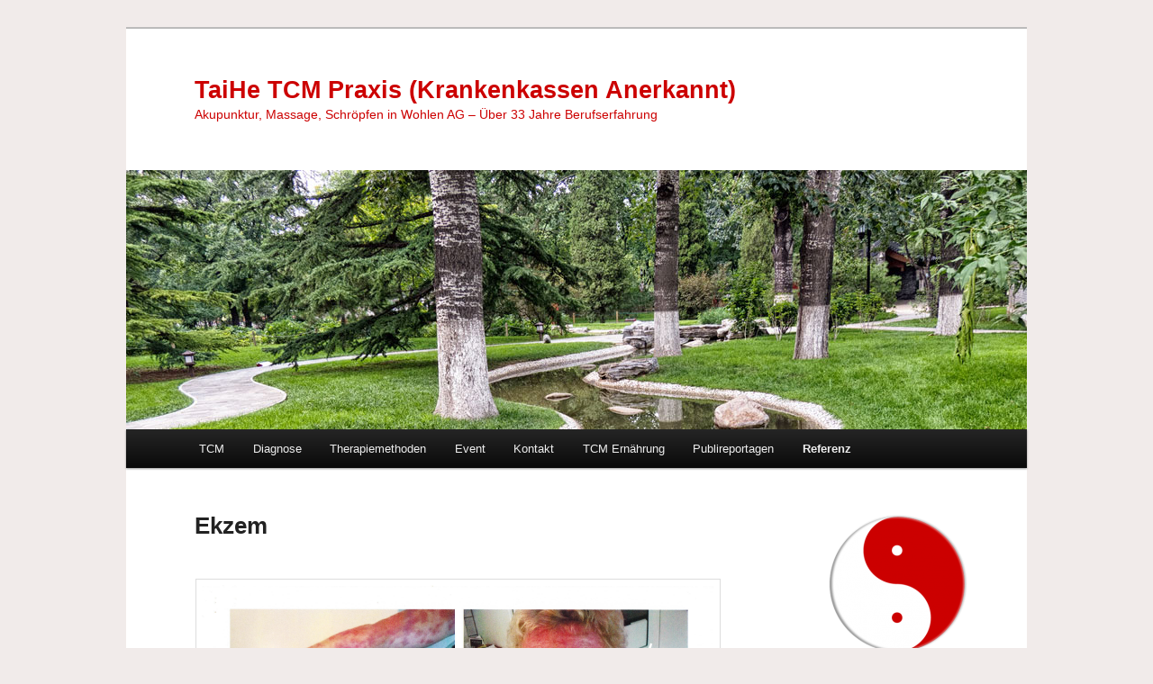

--- FILE ---
content_type: text/html; charset=UTF-8
request_url: https://tcm-wohlen.ch/ekzem/
body_size: 7043
content:
<!DOCTYPE html>
<!--[if IE 6]>
<html id="ie6" lang="de"
	prefix="og: https://ogp.me/ns#" >
<![endif]-->
<!--[if IE 7]>
<html id="ie7" lang="de"
	prefix="og: https://ogp.me/ns#" >
<![endif]-->
<!--[if IE 8]>
<html id="ie8" lang="de"
	prefix="og: https://ogp.me/ns#" >
<![endif]-->
<!--[if !(IE 6) | !(IE 7) | !(IE 8)  ]><!-->
<html lang="de"
	prefix="og: https://ogp.me/ns#" >
<!--<![endif]-->
<head>
<meta charset="UTF-8" />
<meta name="viewport" content="width=device-width" />

<link rel="profile" href="http://gmpg.org/xfn/11" />
<link rel="stylesheet" type="text/css" media="all" href="https://tcm-wohlen.ch/wp-content/themes/tcm/style.css" />
<link rel="pingback" href="https://tcm-wohlen.ch/xmlrpc.php" />
<!--[if lt IE 9]>
<script src="https://tcm-wohlen.ch/wp-content/themes/tcm/js/html5.js" type="text/javascript"></script>
<![endif]-->

		<!-- All in One SEO 4.1.0.3 -->
		<title>Ekzem | TaiHe TCM Praxis (Krankenkassen Anerkannt)</title>
		<link rel="canonical" href="https://tcm-wohlen.ch/ekzem/" />
		<meta property="og:site_name" content="TaiHe TCM Praxis (Krankenkassen Anerkannt) | Akupunktur, Massage, Schröpfen in Wohlen AG - Über 33 Jahre Berufserfahrung" />
		<meta property="og:type" content="activity" />
		<meta property="og:title" content="Ekzem | TaiHe TCM Praxis (Krankenkassen Anerkannt)" />
		<meta property="og:url" content="https://tcm-wohlen.ch/ekzem/" />
		<meta name="twitter:card" content="summary" />
		<meta name="twitter:domain" content="tcm-wohlen.ch" />
		<meta name="twitter:title" content="Ekzem | TaiHe TCM Praxis (Krankenkassen Anerkannt)" />
		<meta name="google" content="nositelinkssearchbox" />
		<script type="application/ld+json" class="aioseo-schema">
			{"@context":"https:\/\/schema.org","@graph":[{"@type":"WebSite","@id":"https:\/\/tcm-wohlen.ch\/#website","url":"https:\/\/tcm-wohlen.ch\/","name":"TaiHe TCM Praxis (Krankenkassen\u00a0Anerkannt)","description":"Akupunktur, Massage, Schr\u00f6pfen in Wohlen AG - \u00dcber 33 Jahre Berufserfahrung","publisher":{"@id":"https:\/\/tcm-wohlen.ch\/#organization"}},{"@type":"Organization","@id":"https:\/\/tcm-wohlen.ch\/#organization","name":"TaiHe TCM Praxis (Krankenkassen\u00a0Anerkannt)","url":"https:\/\/tcm-wohlen.ch\/"},{"@type":"BreadcrumbList","@id":"https:\/\/tcm-wohlen.ch\/ekzem\/#breadcrumblist","itemListElement":[{"@type":"ListItem","@id":"https:\/\/tcm-wohlen.ch\/#listItem","position":"1","item":{"@id":"https:\/\/tcm-wohlen.ch\/#item","name":"Home","description":"Akupunktur, Massage, Schr\u00f6pfen in Wohlen AG - \u00dcber 33 Jahre Berufserfahrung","url":"https:\/\/tcm-wohlen.ch\/"},"nextItem":"https:\/\/tcm-wohlen.ch\/ekzem\/#listItem"},{"@type":"ListItem","@id":"https:\/\/tcm-wohlen.ch\/ekzem\/#listItem","position":"2","item":{"@id":"https:\/\/tcm-wohlen.ch\/ekzem\/#item","name":"Ekzem","url":"https:\/\/tcm-wohlen.ch\/ekzem\/"},"previousItem":"https:\/\/tcm-wohlen.ch\/#listItem"}]},{"@type":"WebPage","@id":"https:\/\/tcm-wohlen.ch\/ekzem\/#webpage","url":"https:\/\/tcm-wohlen.ch\/ekzem\/","name":"Ekzem | TaiHe TCM Praxis (Krankenkassen Anerkannt)","inLanguage":"de","isPartOf":{"@id":"https:\/\/tcm-wohlen.ch\/#website"},"breadcrumb":{"@id":"https:\/\/tcm-wohlen.ch\/ekzem\/#breadcrumblist"},"datePublished":"2016-11-20T16:50:57+01:00","dateModified":"2016-11-20T16:50:57+01:00"}]}
		</script>
		<!-- All in One SEO -->

<link rel='dns-prefetch' href='//s.w.org' />
<link rel="alternate" type="application/rss+xml" title="TaiHe TCM Praxis (Krankenkassen Anerkannt) &raquo; Feed" href="https://tcm-wohlen.ch/feed/" />
<link rel="alternate" type="application/rss+xml" title="TaiHe TCM Praxis (Krankenkassen Anerkannt) &raquo; Kommentar-Feed" href="https://tcm-wohlen.ch/comments/feed/" />
		<script type="text/javascript">
			window._wpemojiSettings = {"baseUrl":"https:\/\/s.w.org\/images\/core\/emoji\/13.0.0\/72x72\/","ext":".png","svgUrl":"https:\/\/s.w.org\/images\/core\/emoji\/13.0.0\/svg\/","svgExt":".svg","source":{"concatemoji":"https:\/\/tcm-wohlen.ch\/wp-includes\/js\/wp-emoji-release.min.js?ver=5.5.17"}};
			!function(e,a,t){var n,r,o,i=a.createElement("canvas"),p=i.getContext&&i.getContext("2d");function s(e,t){var a=String.fromCharCode;p.clearRect(0,0,i.width,i.height),p.fillText(a.apply(this,e),0,0);e=i.toDataURL();return p.clearRect(0,0,i.width,i.height),p.fillText(a.apply(this,t),0,0),e===i.toDataURL()}function c(e){var t=a.createElement("script");t.src=e,t.defer=t.type="text/javascript",a.getElementsByTagName("head")[0].appendChild(t)}for(o=Array("flag","emoji"),t.supports={everything:!0,everythingExceptFlag:!0},r=0;r<o.length;r++)t.supports[o[r]]=function(e){if(!p||!p.fillText)return!1;switch(p.textBaseline="top",p.font="600 32px Arial",e){case"flag":return s([127987,65039,8205,9895,65039],[127987,65039,8203,9895,65039])?!1:!s([55356,56826,55356,56819],[55356,56826,8203,55356,56819])&&!s([55356,57332,56128,56423,56128,56418,56128,56421,56128,56430,56128,56423,56128,56447],[55356,57332,8203,56128,56423,8203,56128,56418,8203,56128,56421,8203,56128,56430,8203,56128,56423,8203,56128,56447]);case"emoji":return!s([55357,56424,8205,55356,57212],[55357,56424,8203,55356,57212])}return!1}(o[r]),t.supports.everything=t.supports.everything&&t.supports[o[r]],"flag"!==o[r]&&(t.supports.everythingExceptFlag=t.supports.everythingExceptFlag&&t.supports[o[r]]);t.supports.everythingExceptFlag=t.supports.everythingExceptFlag&&!t.supports.flag,t.DOMReady=!1,t.readyCallback=function(){t.DOMReady=!0},t.supports.everything||(n=function(){t.readyCallback()},a.addEventListener?(a.addEventListener("DOMContentLoaded",n,!1),e.addEventListener("load",n,!1)):(e.attachEvent("onload",n),a.attachEvent("onreadystatechange",function(){"complete"===a.readyState&&t.readyCallback()})),(n=t.source||{}).concatemoji?c(n.concatemoji):n.wpemoji&&n.twemoji&&(c(n.twemoji),c(n.wpemoji)))}(window,document,window._wpemojiSettings);
		</script>
		<style type="text/css">
img.wp-smiley,
img.emoji {
	display: inline !important;
	border: none !important;
	box-shadow: none !important;
	height: 1em !important;
	width: 1em !important;
	margin: 0 .07em !important;
	vertical-align: -0.1em !important;
	background: none !important;
	padding: 0 !important;
}
</style>
	<link rel='stylesheet' id='wp-block-library-css'  href='https://tcm-wohlen.ch/wp-includes/css/dist/block-library/style.min.css?ver=5.5.17' type='text/css' media='all' />
<link rel='stylesheet' id='contact-form-7-css'  href='https://tcm-wohlen.ch/wp-content/plugins/contact-form-7/includes/css/styles.css?ver=5.4' type='text/css' media='all' />
<link rel='stylesheet' id='justifiedGallery-css'  href='https://tcm-wohlen.ch/wp-content/plugins/flickr-justified-gallery/css/justifiedGallery.min.css?ver=v3.6' type='text/css' media='all' />
<link rel='stylesheet' id='flickrJustifiedGalleryWPPlugin-css'  href='https://tcm-wohlen.ch/wp-content/plugins/flickr-justified-gallery/css/flickrJustifiedGalleryWPPlugin.css?ver=v3.6' type='text/css' media='all' />
<link rel='stylesheet' id='swipebox-css'  href='https://tcm-wohlen.ch/wp-content/plugins/flickr-justified-gallery/lightboxes/swipebox/css/swipebox.min.css?ver=5.5.17' type='text/css' media='all' />
<script type='text/javascript' src='https://tcm-wohlen.ch/wp-includes/js/jquery/jquery.js?ver=1.12.4-wp' id='jquery-core-js'></script>
<link rel="https://api.w.org/" href="https://tcm-wohlen.ch/wp-json/" /><link rel="alternate" type="application/json" href="https://tcm-wohlen.ch/wp-json/wp/v2/pages/740" /><link rel="EditURI" type="application/rsd+xml" title="RSD" href="https://tcm-wohlen.ch/xmlrpc.php?rsd" />
<link rel="wlwmanifest" type="application/wlwmanifest+xml" href="https://tcm-wohlen.ch/wp-includes/wlwmanifest.xml" /> 
<meta name="generator" content="WordPress 5.5.17" />
<link rel='shortlink' href='https://tcm-wohlen.ch/?p=740' />
<link rel="alternate" type="application/json+oembed" href="https://tcm-wohlen.ch/wp-json/oembed/1.0/embed?url=https%3A%2F%2Ftcm-wohlen.ch%2Fekzem%2F" />
<link rel="alternate" type="text/xml+oembed" href="https://tcm-wohlen.ch/wp-json/oembed/1.0/embed?url=https%3A%2F%2Ftcm-wohlen.ch%2Fekzem%2F&#038;format=xml" />
	<style>
		/* Link color */
		a,
		#site-title a:focus,
		#site-title a:hover,
		#site-title a:active,
		.entry-title a:hover,
		.entry-title a:focus,
		.entry-title a:active,
		.widget_twentyeleven_ephemera .comments-link a:hover,
		section.recent-posts .other-recent-posts a[rel="bookmark"]:hover,
		section.recent-posts .other-recent-posts .comments-link a:hover,
		.format-image footer.entry-meta a:hover,
		#site-generator a:hover {
			color: #cc0000;
		}
		section.recent-posts .other-recent-posts .comments-link a:hover {
			border-color: #cc0000;
		}
		article.feature-image.small .entry-summary p a:hover,
		.entry-header .comments-link a:hover,
		.entry-header .comments-link a:focus,
		.entry-header .comments-link a:active,
		.feature-slider a.active {
			background-color: #cc0000;
		}
	</style>
	<style type="text/css">
			#site-title a,
		#site-description {
			color: #cc0000 !important;
		}
		</style>
	<style type="text/css" id="custom-background-css">
body.custom-background { background-color: #f1ebea; }
</style>
	<link rel="icon" href="https://tcm-wohlen.ch/wp-content/uploads/2016/01/cropped-logo-2016-e1452866421839-32x32.png" sizes="32x32" />
<link rel="icon" href="https://tcm-wohlen.ch/wp-content/uploads/2016/01/cropped-logo-2016-e1452866421839-192x192.png" sizes="192x192" />
<link rel="apple-touch-icon" href="https://tcm-wohlen.ch/wp-content/uploads/2016/01/cropped-logo-2016-e1452866421839-180x180.png" />
<meta name="msapplication-TileImage" content="https://tcm-wohlen.ch/wp-content/uploads/2016/01/cropped-logo-2016-e1452866421839-270x270.png" />
		<style type="text/css" id="wp-custom-css">
			/*
Hier kannst du dein eigenes CSS einfügen.

Klicke auf das Hilfe-Symbol oben, um mehr zu lernen.
*/

#site-title a {
  font-size: 1.8em;
  line-height: 1em;
}

#site-title {
  margin-right: 0px;
}		</style>
		</head>

<body class="page-template-default page page-id-740 custom-background single-author singular two-column right-sidebar">
<div id="page" class="hfeed">
	<header id="branding" role="banner">
			<hgroup>
				<h1 id="site-title"><span><a href="https://tcm-wohlen.ch/" title="TaiHe TCM Praxis (Krankenkassen Anerkannt)" rel="home">TaiHe TCM Praxis (Krankenkassen Anerkannt)</a></span></h1>
				<h2 id="site-description">Akupunktur, Massage, Schröpfen in Wohlen AG &#8211; Über 33 Jahre Berufserfahrung</h2>
			</hgroup>

						<a href="https://tcm-wohlen.ch/">
									<img src="https://tcm-wohlen.ch/wp-content/uploads/2012/08/header01.jpg" width="1000" height="288" alt="" />
							</a>
			
										
			<nav id="access" role="navigation">
				<h3 class="assistive-text">Hauptmenü</h3>
								<div class="skip-link"><a class="assistive-text" href="#content" title="Zum Inhalt wechseln">Zum Inhalt wechseln</a></div>
				<div class="skip-link"><a class="assistive-text" href="#secondary" title="Zum sekundären Inhalt wechseln">Zum sekundären Inhalt wechseln</a></div>
								<div class="menu-event-container"><ul id="menu-event" class="menu"><li id="menu-item-831" class="menu-item menu-item-type-post_type menu-item-object-page menu-item-has-children menu-item-831"><a href="https://tcm-wohlen.ch/traditionelle-chinesische-medizin/">TCM</a>
<ul class="sub-menu">
	<li id="menu-item-789" class="menu-item menu-item-type-post_type menu-item-object-page menu-item-789"><a href="https://tcm-wohlen.ch/fuenf-elemente/">Die Fünf Elemente</a></li>
	<li id="menu-item-790" class="menu-item menu-item-type-post_type menu-item-object-page menu-item-790"><a href="https://tcm-wohlen.ch/die-zyklen-der-fuenf-elemente/">Die Zyklen der Fünf Elemente</a></li>
</ul>
</li>
<li id="menu-item-788" class="menu-item menu-item-type-post_type menu-item-object-page menu-item-has-children menu-item-788"><a href="https://tcm-wohlen.ch/diagnose/">Diagnose</a>
<ul class="sub-menu">
	<li id="menu-item-813" class="menu-item menu-item-type-post_type menu-item-object-page menu-item-813"><a href="https://tcm-wohlen.ch/pulsdiagnose/">Pulsdiagnose</a></li>
	<li id="menu-item-832" class="menu-item menu-item-type-post_type menu-item-object-page menu-item-832"><a href="https://tcm-wohlen.ch/zungen-diagnose/">Zungen-Diagnose</a></li>
</ul>
</li>
<li id="menu-item-826" class="menu-item menu-item-type-post_type menu-item-object-page menu-item-has-children menu-item-826"><a href="https://tcm-wohlen.ch/therapiemethoden/">Therapiemethoden</a>
<ul class="sub-menu">
	<li id="menu-item-781" class="menu-item menu-item-type-post_type menu-item-object-page menu-item-781"><a href="https://tcm-wohlen.ch/akupunktur/">Akupunktur</a></li>
	<li id="menu-item-828" class="menu-item menu-item-type-post_type menu-item-object-page menu-item-828"><a href="https://tcm-wohlen.ch/tuina-massage/">TuiNa-Massage</a></li>
	<li id="menu-item-786" class="menu-item menu-item-type-post_type menu-item-object-page menu-item-786"><a href="https://tcm-wohlen.ch/chinesische-kraeutertherapie/">Chinesische Kräutertherapie</a></li>
	<li id="menu-item-820" class="menu-item menu-item-type-post_type menu-item-object-page menu-item-820"><a href="https://tcm-wohlen.ch/schroepfen/">Schröpfen</a></li>
	<li id="menu-item-809" class="menu-item menu-item-type-post_type menu-item-object-page menu-item-809"><a href="https://tcm-wohlen.ch/moxibustion/">Moxibustion</a></li>
	<li id="menu-item-792" class="menu-item menu-item-type-post_type menu-item-object-page menu-item-792"><a href="https://tcm-wohlen.ch/elektroakupunktur/">Elektroakupunktur</a></li>
</ul>
</li>
<li id="menu-item-793" class="menu-item menu-item-type-post_type menu-item-object-page menu-item-793"><a href="https://tcm-wohlen.ch/event/">Event</a></li>
<li id="menu-item-804" class="menu-item menu-item-type-post_type menu-item-object-page menu-item-804"><a href="https://tcm-wohlen.ch/kontakt/">Kontakt</a></li>
<li id="menu-item-824" class="menu-item menu-item-type-post_type menu-item-object-page menu-item-has-children menu-item-824"><a href="https://tcm-wohlen.ch/tcm-ernaehrung/">TCM Ernährung</a>
<ul class="sub-menu">
	<li id="menu-item-805" class="menu-item menu-item-type-post_type menu-item-object-page menu-item-805"><a href="https://tcm-wohlen.ch/lebensmittel/">Lebensmittel</a></li>
	<li id="menu-item-815" class="menu-item menu-item-type-post_type menu-item-object-page menu-item-has-children menu-item-815"><a href="https://tcm-wohlen.ch/rezept/">Rezept</a>
	<ul class="sub-menu">
		<li id="menu-item-801" class="menu-item menu-item-type-post_type menu-item-object-page menu-item-801"><a href="https://tcm-wohlen.ch/ingwertee/">Ingwer Tee</a></li>
		<li id="menu-item-810" class="menu-item menu-item-type-post_type menu-item-object-page menu-item-810"><a href="https://tcm-wohlen.ch/pfefferminze-tee/">Pfefferminztee</a></li>
		<li id="menu-item-785" class="menu-item menu-item-type-post_type menu-item-object-page menu-item-785"><a href="https://tcm-wohlen.ch/birne-tee/">Birne Tee</a></li>
		<li id="menu-item-795" class="menu-item menu-item-type-post_type menu-item-object-page menu-item-795"><a href="https://tcm-wohlen.ch/gedaempfte-orange/">Gedämpfte Orange</a></li>
	</ul>
</li>
</ul>
</li>
<li id="menu-item-812" class="menu-item menu-item-type-post_type menu-item-object-page menu-item-has-children menu-item-812"><a href="https://tcm-wohlen.ch/publireportagen/">Publireportagen</a>
<ul class="sub-menu">
	<li id="menu-item-799" class="menu-item menu-item-type-post_type menu-item-object-page menu-item-799"><a href="https://tcm-wohlen.ch/reportage-heuschnupfen/">Heuschnupfen</a></li>
	<li id="menu-item-816" class="menu-item menu-item-type-post_type menu-item-object-page menu-item-816"><a href="https://tcm-wohlen.ch/schlafstoerung/">Schlafstörung</a></li>
	<li id="menu-item-829" class="menu-item menu-item-type-post_type menu-item-object-page menu-item-829"><a href="https://tcm-wohlen.ch/unfruchtbarkeit/">Babywunsch</a></li>
	<li id="menu-item-844" class="menu-item menu-item-type-post_type menu-item-object-page menu-item-844"><a href="https://tcm-wohlen.ch/kosmetische-akupunktur/">Kosmetische Akupunktur</a></li>
	<li id="menu-item-822" class="menu-item menu-item-type-post_type menu-item-object-page menu-item-822"><a href="https://tcm-wohlen.ch/superstar-mit-tcm/">Superstar mit TCM</a></li>
</ul>
</li>
<li id="menu-item-814" class="menu-item menu-item-type-post_type menu-item-object-page menu-item-home current-menu-ancestor current-menu-parent current_page_parent current_page_ancestor menu-item-has-children menu-item-814"><a href="https://tcm-wohlen.ch/">Referenz</a>
<ul class="sub-menu">
	<li id="menu-item-803" class="menu-item menu-item-type-post_type menu-item-object-page menu-item-803"><a href="https://tcm-wohlen.ch/kinder-akupressur/">Kinder Akupressur</a></li>
	<li id="menu-item-791" class="menu-item menu-item-type-post_type menu-item-object-page current-menu-item page_item page-item-740 current_page_item menu-item-791"><a href="https://tcm-wohlen.ch/ekzem/" aria-current="page">Ekzem</a></li>
	<li id="menu-item-783" class="menu-item menu-item-type-post_type menu-item-object-page menu-item-783"><a href="https://tcm-wohlen.ch/atemwegkrankheiten/">Atemwegkrankheiten</a></li>
	<li id="menu-item-782" class="menu-item menu-item-type-post_type menu-item-object-page menu-item-782"><a href="https://tcm-wohlen.ch/allergie/">Allergie</a></li>
	<li id="menu-item-798" class="menu-item menu-item-type-post_type menu-item-object-page menu-item-798"><a href="https://tcm-wohlen.ch/haarausfall/">Haarausfall</a></li>
	<li id="menu-item-797" class="menu-item menu-item-type-post_type menu-item-object-page menu-item-797"><a href="https://tcm-wohlen.ch/gicht/">Gicht</a></li>
	<li id="menu-item-806" class="menu-item menu-item-type-post_type menu-item-object-page menu-item-806"><a href="https://tcm-wohlen.ch/makula/">Makula</a></li>
	<li id="menu-item-802" class="menu-item menu-item-type-post_type menu-item-object-page menu-item-802"><a href="https://tcm-wohlen.ch/inkontinenz/">Inkontinenz</a></li>
	<li id="menu-item-807" class="menu-item menu-item-type-post_type menu-item-object-page menu-item-807"><a href="https://tcm-wohlen.ch/moral/">Moral</a></li>
	<li id="menu-item-808" class="menu-item menu-item-type-post_type menu-item-object-page menu-item-808"><a href="https://tcm-wohlen.ch/mouches-volantes/">Mouches Volantes</a></li>
	<li id="menu-item-819" class="menu-item menu-item-type-post_type menu-item-object-page menu-item-819"><a href="https://tcm-wohlen.ch/schmerzen/">Schmerzen</a></li>
	<li id="menu-item-817" class="menu-item menu-item-type-post_type menu-item-object-page menu-item-817"><a href="https://tcm-wohlen.ch/schlafstoerung-2/">Schlafstörung</a></li>
	<li id="menu-item-830" class="menu-item menu-item-type-post_type menu-item-object-page menu-item-830"><a href="https://tcm-wohlen.ch/welchseljahrbeschwerden/">Welchseljahrbeschwerden</a></li>
	<li id="menu-item-835" class="menu-item menu-item-type-post_type menu-item-object-page menu-item-835"><a href="https://tcm-wohlen.ch/unfruchtbarkeit/">Babywunsch</a></li>
	<li id="menu-item-834" class="menu-item menu-item-type-post_type menu-item-object-page menu-item-834"><a href="https://tcm-wohlen.ch/superstar-mit-tcm/">Superstar mit TCM</a></li>
	<li id="menu-item-897" class="menu-item menu-item-type-post_type menu-item-object-page menu-item-897"><a href="https://tcm-wohlen.ch/tinitus/">Tinitus</a></li>
</ul>
</li>
</ul></div>			</nav><!-- #access -->
	</header><!-- #branding -->


	<div id="main">

		<div id="primary">
			<div id="content" role="main">

				
					
<article id="post-740" class="post-740 page type-page status-publish hentry">
	<header class="entry-header">
		<h1 class="entry-title">Ekzem</h1>
	</header><!-- .entry-header -->

	<div class="entry-content">
		<p><a href="http://tcm-wohlen.ch/wp-content/uploads/2016/11/Ekzem_LI.jpg"><img loading="lazy" class="alignright size-full wp-image-741" src="http://tcm-wohlen.ch/wp-content/uploads/2016/11/Ekzem_LI.jpg" alt="Ekzem_LI" width="3507" height="2480" srcset="https://tcm-wohlen.ch/wp-content/uploads/2016/11/Ekzem_LI.jpg 3507w, https://tcm-wohlen.ch/wp-content/uploads/2016/11/Ekzem_LI-300x212.jpg 300w, https://tcm-wohlen.ch/wp-content/uploads/2016/11/Ekzem_LI-1024x724.jpg 1024w, https://tcm-wohlen.ch/wp-content/uploads/2016/11/Ekzem_LI-424x300.jpg 424w" sizes="(max-width: 3507px) 100vw, 3507px" /></a><a href="http://tcm-wohlen.ch/wp-content/uploads/2016/11/Ekzem-2.jpg"><img loading="lazy" class="alignright size-full wp-image-742" src="http://tcm-wohlen.ch/wp-content/uploads/2016/11/Ekzem-2.jpg" alt="Ekzem 2" width="1622" height="1081" srcset="https://tcm-wohlen.ch/wp-content/uploads/2016/11/Ekzem-2.jpg 1622w, https://tcm-wohlen.ch/wp-content/uploads/2016/11/Ekzem-2-300x200.jpg 300w, https://tcm-wohlen.ch/wp-content/uploads/2016/11/Ekzem-2-1024x682.jpg 1024w, https://tcm-wohlen.ch/wp-content/uploads/2016/11/Ekzem-2-450x300.jpg 450w" sizes="(max-width: 1622px) 100vw, 1622px" /></a></p>
			</div><!-- .entry-content -->
	<footer class="entry-meta">
			</footer><!-- .entry-meta -->
</article><!-- #post-740 -->

				
			</div><!-- #content -->
		</div><!-- #primary -->

		<div id="secondary" class="widget-area" role="complementary">
			<aside id="custom_html-2" class="widget_text widget widget_custom_html"><div class="textwidget custom-html-widget"><div style="width:240px;text-align:center;">
<a href="https://tcm-wohlen.ch/" title="Tai He TCM Praxis"><img style="display:inline-block;margin-bottom:-1.5em;vertical-align:top;width:188px" src="https://tcm-wohlen.ch/wp-content/uploads/2016/01/logo-2016-e1452847778757.png" alt="Logo Tai He TCM Wohlen" /></a><div style="display:inline-block;width:220px;vertical-align:bottom;"><h4><br><a href="https://tcm-wohlen.ch/praxis/" title="Tai He TCM Praxis">Tai He TCM Praxis</a></h4>
Chilegässli 6<br>
5610 Wohlen AG<br>
<strong>+41-56-610 82 02</strong><br>
info AT tcm-wohlen DOT ch<br>
</div>
</div></div></aside><aside id="custom_html-3" class="widget_text widget widget_custom_html"><div class="textwidget custom-html-widget"><h2><a href="https://tcm-wohlen.ch/kontakt/"><img class=" wp-image-591 alignleft" src="https://tcm-wohlen.ch/wp-content/uploads/2015/11/Bon-page-001-3.jpg" alt="Bon-page-001 (3)" width="271" height="271" /></a></h2></div></aside><aside id="nav_menu-3" class="widget widget_nav_menu"><div class="menu-event-container"><ul id="menu-event-1" class="menu"><li class="menu-item menu-item-type-post_type menu-item-object-page menu-item-has-children menu-item-831"><a href="https://tcm-wohlen.ch/traditionelle-chinesische-medizin/">TCM</a>
<ul class="sub-menu">
	<li class="menu-item menu-item-type-post_type menu-item-object-page menu-item-789"><a href="https://tcm-wohlen.ch/fuenf-elemente/">Die Fünf Elemente</a></li>
	<li class="menu-item menu-item-type-post_type menu-item-object-page menu-item-790"><a href="https://tcm-wohlen.ch/die-zyklen-der-fuenf-elemente/">Die Zyklen der Fünf Elemente</a></li>
</ul>
</li>
<li class="menu-item menu-item-type-post_type menu-item-object-page menu-item-has-children menu-item-788"><a href="https://tcm-wohlen.ch/diagnose/">Diagnose</a>
<ul class="sub-menu">
	<li class="menu-item menu-item-type-post_type menu-item-object-page menu-item-813"><a href="https://tcm-wohlen.ch/pulsdiagnose/">Pulsdiagnose</a></li>
	<li class="menu-item menu-item-type-post_type menu-item-object-page menu-item-832"><a href="https://tcm-wohlen.ch/zungen-diagnose/">Zungen-Diagnose</a></li>
</ul>
</li>
<li class="menu-item menu-item-type-post_type menu-item-object-page menu-item-has-children menu-item-826"><a href="https://tcm-wohlen.ch/therapiemethoden/">Therapiemethoden</a>
<ul class="sub-menu">
	<li class="menu-item menu-item-type-post_type menu-item-object-page menu-item-781"><a href="https://tcm-wohlen.ch/akupunktur/">Akupunktur</a></li>
	<li class="menu-item menu-item-type-post_type menu-item-object-page menu-item-828"><a href="https://tcm-wohlen.ch/tuina-massage/">TuiNa-Massage</a></li>
	<li class="menu-item menu-item-type-post_type menu-item-object-page menu-item-786"><a href="https://tcm-wohlen.ch/chinesische-kraeutertherapie/">Chinesische Kräutertherapie</a></li>
	<li class="menu-item menu-item-type-post_type menu-item-object-page menu-item-820"><a href="https://tcm-wohlen.ch/schroepfen/">Schröpfen</a></li>
	<li class="menu-item menu-item-type-post_type menu-item-object-page menu-item-809"><a href="https://tcm-wohlen.ch/moxibustion/">Moxibustion</a></li>
	<li class="menu-item menu-item-type-post_type menu-item-object-page menu-item-792"><a href="https://tcm-wohlen.ch/elektroakupunktur/">Elektroakupunktur</a></li>
</ul>
</li>
<li class="menu-item menu-item-type-post_type menu-item-object-page menu-item-793"><a href="https://tcm-wohlen.ch/event/">Event</a></li>
<li class="menu-item menu-item-type-post_type menu-item-object-page menu-item-804"><a href="https://tcm-wohlen.ch/kontakt/">Kontakt</a></li>
<li class="menu-item menu-item-type-post_type menu-item-object-page menu-item-has-children menu-item-824"><a href="https://tcm-wohlen.ch/tcm-ernaehrung/">TCM Ernährung</a>
<ul class="sub-menu">
	<li class="menu-item menu-item-type-post_type menu-item-object-page menu-item-805"><a href="https://tcm-wohlen.ch/lebensmittel/">Lebensmittel</a></li>
	<li class="menu-item menu-item-type-post_type menu-item-object-page menu-item-has-children menu-item-815"><a href="https://tcm-wohlen.ch/rezept/">Rezept</a>
	<ul class="sub-menu">
		<li class="menu-item menu-item-type-post_type menu-item-object-page menu-item-801"><a href="https://tcm-wohlen.ch/ingwertee/">Ingwer Tee</a></li>
		<li class="menu-item menu-item-type-post_type menu-item-object-page menu-item-810"><a href="https://tcm-wohlen.ch/pfefferminze-tee/">Pfefferminztee</a></li>
		<li class="menu-item menu-item-type-post_type menu-item-object-page menu-item-785"><a href="https://tcm-wohlen.ch/birne-tee/">Birne Tee</a></li>
		<li class="menu-item menu-item-type-post_type menu-item-object-page menu-item-795"><a href="https://tcm-wohlen.ch/gedaempfte-orange/">Gedämpfte Orange</a></li>
	</ul>
</li>
</ul>
</li>
<li class="menu-item menu-item-type-post_type menu-item-object-page menu-item-has-children menu-item-812"><a href="https://tcm-wohlen.ch/publireportagen/">Publireportagen</a>
<ul class="sub-menu">
	<li class="menu-item menu-item-type-post_type menu-item-object-page menu-item-799"><a href="https://tcm-wohlen.ch/reportage-heuschnupfen/">Heuschnupfen</a></li>
	<li class="menu-item menu-item-type-post_type menu-item-object-page menu-item-816"><a href="https://tcm-wohlen.ch/schlafstoerung/">Schlafstörung</a></li>
	<li class="menu-item menu-item-type-post_type menu-item-object-page menu-item-829"><a href="https://tcm-wohlen.ch/unfruchtbarkeit/">Babywunsch</a></li>
	<li class="menu-item menu-item-type-post_type menu-item-object-page menu-item-844"><a href="https://tcm-wohlen.ch/kosmetische-akupunktur/">Kosmetische Akupunktur</a></li>
	<li class="menu-item menu-item-type-post_type menu-item-object-page menu-item-822"><a href="https://tcm-wohlen.ch/superstar-mit-tcm/">Superstar mit TCM</a></li>
</ul>
</li>
<li class="menu-item menu-item-type-post_type menu-item-object-page menu-item-home current-menu-ancestor current-menu-parent current_page_parent current_page_ancestor menu-item-has-children menu-item-814"><a href="https://tcm-wohlen.ch/">Referenz</a>
<ul class="sub-menu">
	<li class="menu-item menu-item-type-post_type menu-item-object-page menu-item-803"><a href="https://tcm-wohlen.ch/kinder-akupressur/">Kinder Akupressur</a></li>
	<li class="menu-item menu-item-type-post_type menu-item-object-page current-menu-item page_item page-item-740 current_page_item menu-item-791"><a href="https://tcm-wohlen.ch/ekzem/" aria-current="page">Ekzem</a></li>
	<li class="menu-item menu-item-type-post_type menu-item-object-page menu-item-783"><a href="https://tcm-wohlen.ch/atemwegkrankheiten/">Atemwegkrankheiten</a></li>
	<li class="menu-item menu-item-type-post_type menu-item-object-page menu-item-782"><a href="https://tcm-wohlen.ch/allergie/">Allergie</a></li>
	<li class="menu-item menu-item-type-post_type menu-item-object-page menu-item-798"><a href="https://tcm-wohlen.ch/haarausfall/">Haarausfall</a></li>
	<li class="menu-item menu-item-type-post_type menu-item-object-page menu-item-797"><a href="https://tcm-wohlen.ch/gicht/">Gicht</a></li>
	<li class="menu-item menu-item-type-post_type menu-item-object-page menu-item-806"><a href="https://tcm-wohlen.ch/makula/">Makula</a></li>
	<li class="menu-item menu-item-type-post_type menu-item-object-page menu-item-802"><a href="https://tcm-wohlen.ch/inkontinenz/">Inkontinenz</a></li>
	<li class="menu-item menu-item-type-post_type menu-item-object-page menu-item-807"><a href="https://tcm-wohlen.ch/moral/">Moral</a></li>
	<li class="menu-item menu-item-type-post_type menu-item-object-page menu-item-808"><a href="https://tcm-wohlen.ch/mouches-volantes/">Mouches Volantes</a></li>
	<li class="menu-item menu-item-type-post_type menu-item-object-page menu-item-819"><a href="https://tcm-wohlen.ch/schmerzen/">Schmerzen</a></li>
	<li class="menu-item menu-item-type-post_type menu-item-object-page menu-item-817"><a href="https://tcm-wohlen.ch/schlafstoerung-2/">Schlafstörung</a></li>
	<li class="menu-item menu-item-type-post_type menu-item-object-page menu-item-830"><a href="https://tcm-wohlen.ch/welchseljahrbeschwerden/">Welchseljahrbeschwerden</a></li>
	<li class="menu-item menu-item-type-post_type menu-item-object-page menu-item-835"><a href="https://tcm-wohlen.ch/unfruchtbarkeit/">Babywunsch</a></li>
	<li class="menu-item menu-item-type-post_type menu-item-object-page menu-item-834"><a href="https://tcm-wohlen.ch/superstar-mit-tcm/">Superstar mit TCM</a></li>
	<li class="menu-item menu-item-type-post_type menu-item-object-page menu-item-897"><a href="https://tcm-wohlen.ch/tinitus/">Tinitus</a></li>
</ul>
</li>
</ul></div></aside>		</div><!-- #secondary .widget-area -->

	</div><!-- #main -->

	<footer id="colophon" role="contentinfo">

			

			<div id="site-generator">
								<a href="http://wordpress.org/" title="Semantic Personal Publishing Platform" rel="generator">Stolz präsentiert von WordPress</a>
			</div>
	</footer><!-- #colophon -->
</div><!-- #page -->

<script type="text/javascript" src="https://tcm-wohlen.ch/wp-content/plugins/humansnotbots/humansnotbots.js"></script>
<script type="text/javascript">
<!--
HumansNotBots("innerhtml", "AT", "DOT");
//-->
</script>
<script type='text/javascript' src='https://tcm-wohlen.ch/wp-includes/js/comment-reply.min.js?ver=5.5.17' id='comment-reply-js'></script>
<script type='text/javascript' src='https://tcm-wohlen.ch/wp-includes/js/dist/vendor/wp-polyfill.min.js?ver=7.4.4' id='wp-polyfill-js'></script>
<script type='text/javascript' id='wp-polyfill-js-after'>
( 'fetch' in window ) || document.write( '<script src="https://tcm-wohlen.ch/wp-includes/js/dist/vendor/wp-polyfill-fetch.min.js?ver=3.0.0"></scr' + 'ipt>' );( document.contains ) || document.write( '<script src="https://tcm-wohlen.ch/wp-includes/js/dist/vendor/wp-polyfill-node-contains.min.js?ver=3.42.0"></scr' + 'ipt>' );( window.DOMRect ) || document.write( '<script src="https://tcm-wohlen.ch/wp-includes/js/dist/vendor/wp-polyfill-dom-rect.min.js?ver=3.42.0"></scr' + 'ipt>' );( window.URL && window.URL.prototype && window.URLSearchParams ) || document.write( '<script src="https://tcm-wohlen.ch/wp-includes/js/dist/vendor/wp-polyfill-url.min.js?ver=3.6.4"></scr' + 'ipt>' );( window.FormData && window.FormData.prototype.keys ) || document.write( '<script src="https://tcm-wohlen.ch/wp-includes/js/dist/vendor/wp-polyfill-formdata.min.js?ver=3.0.12"></scr' + 'ipt>' );( Element.prototype.matches && Element.prototype.closest ) || document.write( '<script src="https://tcm-wohlen.ch/wp-includes/js/dist/vendor/wp-polyfill-element-closest.min.js?ver=2.0.2"></scr' + 'ipt>' );
</script>
<script type='text/javascript' src='https://tcm-wohlen.ch/wp-includes/js/dist/i18n.min.js?ver=4ab02c8fd541b8cfb8952fe260d21f16' id='wp-i18n-js'></script>
<script type='text/javascript' src='https://tcm-wohlen.ch/wp-includes/js/dist/vendor/lodash.min.js?ver=4.17.21' id='lodash-js'></script>
<script type='text/javascript' id='lodash-js-after'>
window.lodash = _.noConflict();
</script>
<script type='text/javascript' src='https://tcm-wohlen.ch/wp-includes/js/dist/url.min.js?ver=d80b474ffb72c3b6933165cc1b3419f6' id='wp-url-js'></script>
<script type='text/javascript' src='https://tcm-wohlen.ch/wp-includes/js/dist/hooks.min.js?ver=63769290dead574c40a54748f22ada71' id='wp-hooks-js'></script>
<script type='text/javascript' id='wp-api-fetch-js-translations'>
( function( domain, translations ) {
	var localeData = translations.locale_data[ domain ] || translations.locale_data.messages;
	localeData[""].domain = domain;
	wp.i18n.setLocaleData( localeData, domain );
} )( "default", {"translation-revision-date":"2026-01-20 17:39:01+0000","generator":"GlotPress\/4.0.3","domain":"messages","locale_data":{"messages":{"":{"domain":"messages","plural-forms":"nplurals=2; plural=n != 1;","lang":"de"},"You are probably offline.":["Du bist wahrscheinlich offline."],"Media upload failed. If this is a photo or a large image, please scale it down and try again.":["Das Hochladen der Mediendatei ist fehlgeschlagen. Wenn es sich um ein Foto oder ein gro\u00dfes Bild handelt, verkleinere es bitte und versuche es erneut."],"An unknown error occurred.":["Ein unbekannter Fehler ist aufgetreten."],"The response is not a valid JSON response.":["Die Antwort ist keine g\u00fcltige JSON-Antwort."]}},"comment":{"reference":"wp-includes\/js\/dist\/api-fetch.js"}} );
</script>
<script type='text/javascript' src='https://tcm-wohlen.ch/wp-includes/js/dist/api-fetch.min.js?ver=0bb73d10eeea78a4d642cdd686ca7f59' id='wp-api-fetch-js'></script>
<script type='text/javascript' id='wp-api-fetch-js-after'>
wp.apiFetch.use( wp.apiFetch.createRootURLMiddleware( "https://tcm-wohlen.ch/wp-json/" ) );
wp.apiFetch.nonceMiddleware = wp.apiFetch.createNonceMiddleware( "59862431d9" );
wp.apiFetch.use( wp.apiFetch.nonceMiddleware );
wp.apiFetch.use( wp.apiFetch.mediaUploadMiddleware );
wp.apiFetch.nonceEndpoint = "https://tcm-wohlen.ch/wp-admin/admin-ajax.php?action=rest-nonce";
</script>
<script type='text/javascript' id='contact-form-7-js-extra'>
/* <![CDATA[ */
var wpcf7 = [];
/* ]]> */
</script>
<script type='text/javascript' src='https://tcm-wohlen.ch/wp-content/plugins/contact-form-7/includes/js/index.js?ver=5.4' id='contact-form-7-js'></script>
<script type='text/javascript' src='https://tcm-wohlen.ch/wp-content/plugins/flickr-justified-gallery/lightboxes/swipebox/js/jquery.swipebox.min.js?ver=5.5.17' id='swipebox-js'></script>
<script type='text/javascript' src='https://tcm-wohlen.ch/wp-content/plugins/flickr-justified-gallery/js/jquery.justifiedGallery.min.js?ver=5.5.17' id='justifiedGallery-js'></script>
<script type='text/javascript' src='https://tcm-wohlen.ch/wp-content/plugins/flickr-justified-gallery/js/flickrJustifiedGalleryWPPlugin.js?ver=5.5.17' id='flickrJustifiedGalleryWPPlugin-js'></script>
<script type='text/javascript' src='https://tcm-wohlen.ch/wp-includes/js/wp-embed.min.js?ver=5.5.17' id='wp-embed-js'></script>

</body>
</html>

--- FILE ---
content_type: text/css
request_url: https://tcm-wohlen.ch/wp-content/plugins/flickr-justified-gallery/css/flickrJustifiedGalleryWPPlugin.css?ver=v3.6
body_size: 54
content:
/* 
Flickr Justified Gallery Wordpress Plugin
Author: Miro Mannino
Author URI: http://miromannino.com
*/

.justified-gallery .caption .photo-title-with-desc {
	font-weight: bold;
}